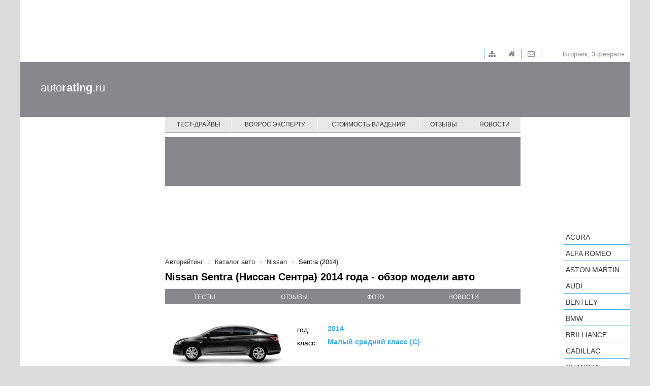

--- FILE ---
content_type: text/html; charset=UTF-8
request_url: https://www.autorating.ru/cars/nissan/sentra-2014/
body_size: 6554
content:
<!doctype html>
<!--[if lt IE 7 ]>
<html class="ie6 ie67 ie" lang="ru">
<![endif]-->
<!--[if IE 7 ]>
<html class="ie7 ie67 ie" lang="ru">
<![endif]-->
<!--[if IE 8 ]>
<html class="ie8 ie" lang="ru">
<![endif]-->
<!--[if IE 9 ]>
<html class="ie9 ie" lang="ru">
<![endif]-->
<!--[if (gt IE 9)|!(IE)]><!-->
<html lang="ru">
<!--<![endif]-->
<head><!-- 777 -->
	<meta http-equiv="X-UA-Compatible" content="IE=edge" /> 

	<meta name="viewport" content="width=device-width,minimum-scale=1,maximum-scale=1,initial-scale=1,user-scalable=no">
	<meta property="fb:pages" content="239007769491557" />
    
	<title>Nissan Sentra 2014 - цена, характеристики и фото, описание модели авто</title>
	
	<link rel="icon" href="/bitrix/templates/main/images/favicon.ico" type="image/x-icon">	
	<meta http-equiv="Content-Type" content="text/html; charset=UTF-8" />
<meta name="keywords" content="Nissan Sentra 2014, Ниссан Sentra 2014, авто Nissan Sentra 2014, автомобиль Nissan Sentra 2014, машина Nissan Sentra 2014, обзор, цена, характеристики, описание" />
<meta name="description" content="Отзывы автовладельцев, стоимость владения авто и тест-драйвы новинок автопрома. Nissan Sentra 2014 (Ниссан Сентра 2014) - обзор модели авто. autoRATING.ru – ваш помощник в выборе нового автомобиля!" />
<link href="/bitrix/cache/css/s1/main/page_88d657de284649acd51813678c5f68e5/page_88d657de284649acd51813678c5f68e5_v1.css?17388549897746" type="text/css"  rel="stylesheet" />
<link href="/bitrix/cache/css/s1/main/template_0fce655a369254d5434b4dc5a5d4bc6f/template_0fce655a369254d5434b4dc5a5d4bc6f_v1.css?1738854970140221" type="text/css"  data-template-style="true" rel="stylesheet" />
<link href="/cars/nissan/sentra-2014/" rel="canonical" />



	<meta property="fb:admins" content="100006535148274"/>
	<meta property="fb:app_id" content="124458674606516"/>

	<meta property="fb:pages" content="239007769491557" />
	

<!-- Google.analytics counter --> 
		

</head>
<body>
		<input type="hidden" id="constBRAND" value="nissan"><input type="hidden" id="constMODEL" value="sentra-2014">	<div class="container">
		<div class="adv-top-stat">
			<div class="adv-geo-banner" id="TOP_HEADER_STATIC"></div>
		</div>

		<div class="adv-expand">
			<div class="adv-geo-banner" id="TOP_HEADER"></div>
			<div class="adv-geo-banner" id="TOP_HEADER_MIN"></div>
		</div>
		
		<div class="header">
		
			<div class="toolbar">

				<div id="toolbar-menu">
					
<ul class="toolbar-menu">
			<li class="toolbar-menu__item_first">
		
		<a class="fa fa-sitemap toolbar-menu__item-link" href="/map/">&nbsp;</a>
	</li>
			<li class="toolbar-menu__item">
		
		<a class="fa fa-home toolbar-menu__item-link" href="/">&nbsp;</a>
	</li>
			<li class="toolbar-menu__item">
		
		<a class="fa fa-envelope-o toolbar-menu__item-link" href="/about/">&nbsp;</a>
	</li>

</ul>
				</div>
				
				<div id="toolbar-date">
					<span>
						Вторник, 3 февраля					</span>
				</div>
			</div>
			
			<div class="adv-geo-banner__fix adv-geo-banner__fix_header" id="HEADER"></div>
			
			<div id="logo">
									<a class="logo__text" href="/" title="Авторейтинг" >auto<strong>rating</strong>.ru</a>
							</div>
			<div id="main-menu">
				
<nav class="pushy pushy-right">
	<div class="menu-btn"></div>
	<ul class="main-menu">
						<li class="main-menu__item pushy-link">
				<a class="main-menu__link" href="/test-drive/">Тест-драйвы</a>
			</li>
							<li class="main-menu__item_separator"></li>
									<li class="main-menu__item pushy-link">
				<a class="main-menu__link" href="/expert/">Вопрос эксперту</a>
			</li>
							<li class="main-menu__item_separator"></li>
									<li class="main-menu__item pushy-link">
				<a class="main-menu__link" href="/compare_auto/">Стоимость владения</a>
			</li>
							<li class="main-menu__item_separator"></li>
									<li class="main-menu__item pushy-link">
				<a class="main-menu__link" href="/comments/">Отзывы</a>
			</li>
							<li class="main-menu__item_separator"></li>
									<li class="main-menu__item pushy-link">
				<a class="main-menu__link" href="/news/">Новости</a>
			</li>
								<li class="main-menu__item_mobile pushy-link">
				<a class="main-menu__link" href="/search/">Подобрать автомобиль</a>
			</li>
								<li class="main-menu__item_mobile pushy-link">
				<a class="main-menu__link selected" href="/cars/">Каталог авто</a>
			</li>
				</ul>
</nav>

<div class="site-overlay"></div>

			</div>
		</div>
		
		<div class="workarea">
			<div class="adv-geo-banner__fix adv-geo-banner__fix_dealers" id="CENTER_STR_LINK"></div>
			<div class="col_left">
				
				<div id="search-auto">
									</div>
		
				
				<div class="b-subscribe">
									</div>	
									
				
				<div class="adv-geo-banner" id="LEFT_SIDE_TOP"></div>
				<div class="adv-geo-banner" id="LEFT_SIDE_TOP_MOBILE"></div>
				
				<div class="adv-geo-banner" id="LEFT_SIDE_BOTTOM"></div>
				<div class="adv-geo-banner" id="LEFT_SIDE_BOTTOM_MOBILE"></div>
				
				<div class="adv-geo-banner" id="LEFT_SIDE_BOTTOM2"></div>

								<div class="adv-geo-banner" id="LEFT_SIDE_BOTTOM_200"></div>

			</div>
			<div class="col_center">
				<div class="adv-geo-banner" id="CENTER_TOP"></div>
				<div class="adv-geo-banner" id="CENTER_TOP_MOBILE"></div>
								<div id="search-auto_mobile">
									</div>
								
								
									<div id="breadcrumb">
						<link href="/bitrix/css/main/font-awesome.css?147686912628777" type="text/css" rel="stylesheet" />
<div class="breadcrumb">
			<div class="breadcrumb-item" id="breadcrumb_0" itemscope="" itemtype="http://data-vocabulary.org/Breadcrumb" itemref="breadcrumb_1">
				
				<a href="/" title="Авторейтинг" itemprop="url">
					<span itemprop="title">Авторейтинг</span>
				</a>
			</div>
			<div class="breadcrumb-item" id="breadcrumb_1" itemscope="" itemtype="http://data-vocabulary.org/Breadcrumb" itemprop="child" itemref="breadcrumb_2">
				<i class="fa fa-angle-right"></i>
				<a href="/cars/" title="Каталог авто" itemprop="url">
					<span itemprop="title">Каталог авто</span>
				</a>
			</div>
			<div class="breadcrumb-item" id="breadcrumb_2" itemscope="" itemtype="http://data-vocabulary.org/Breadcrumb" itemprop="child">
				<i class="fa fa-angle-right"></i>
				<a href="/cars/nissan/" title="Nissan" itemprop="url">
					<span itemprop="title">Nissan</span>
				</a>
			</div>
			<div class="breadcrumb-item">
				<i class="fa fa-angle-right"></i>
				<span>Sentra (2014)</span>
			</div><div style="clear:both"></div></div>					</div>
					<h1>Nissan Sentra (Ниссан Сентра) 2014 года - обзор модели авто</h1>
				  
		<div class="car-model-item">
		<div>
			<ul class="car-model-menu">
				<li class="car-model-menu__item">
					<a class="car-model-menu__link" href="#testdrive">тесты</a>
				</li>
				<li class="car-model-menu__item">
					<a class="car-model-menu__link" href="#reviews">отзывы</a>
				</li>
							<li class="car-model-menu__item">
					<a class="car-model-menu__link" href="#photo">фото</a>
				</li>
				<li class="car-model-menu__item">
					<a class="car-model-menu__link" href="#news">новости</a>
				</li>
			</ul>
		</div>
		
		<div class="car-model-info">
			<div class="car-model-item__img-cover">
				<img class="car-model-item__img" src="https://s3.autorating.ru/upload/iblock/619/6198fdd5ed7e4f01fcd49719d44807fb.jpg">
			</div>
			
			<div class="car-model-item__decr">
				<div class="car-model-year">
					<div class="car-model-year__label">
						год:
					</div>
					<div class="car-model-year__value">
						2014					</div>
				</div>
				<div class="car-model-class">
					<div class="car-model-class__label">
						класс:
					</div>
					<div class="car-model-class__value">
						Малый средний класс (C)					</div>
				</div>
				
								
				
				
			</div>
			<div class="clear"></div>
		</div>
		
		<div class="car-model-descr content">
			 
<p>Новый <em><strong>Nissan Sentra</strong></em> несет в себе черты благородного облика старшей модели <a href="http://autorating.ru/cars/nissan/teana-2014" target="_blank" ><em><strong>Nissan Teana / Ниссан Теана</strong></em></a>. Дизайн автомобиля характеризует его как современный и динамичный городской седан.</p>
 
<p>Отделка салона выполнена из мягких, приятных на ощупь материалов. Кожаные сиденья с перфорацией создают неповторимое личное пространство. Все — от удобных отделений для хранения до регулируемого центрального подлокотника — окружено исключительным комфортом.</p>
 
<p>Благодаря современному и экономичному 117-сильному двигателю и аэродинамическому дизайну <em><strong>Nissan Sentra</strong></em> обладает отличной топливной экономичностью как с механической коробкой, так и с вариатором CVT. Показатели расхода топлива автомобиля составляют 6,4 литра на 100 км в смешанном цикле в независимости от типа выбранной трансмиссии.</p>
 		</div>		
	</div> 	 	

<div class="adv-geo-banner" id="CENTER_500x100" val="" >

</div>
<div class="adv-geo-banner" id="CENTER_500x100_MOBILE" val="" >

</div>

 

 
<div class="modify-list">

	<div class="modify-block__title">
		<div class="modify-block__header">Технические характеристики:</div>
		<select class="modify-block__select">
							<option value="modify_0">1.6 117 л.с. МТ</option>
							<option value="modify_1">1.6 117 л.с. CVT</option>
					</select>
	</div>

	

			<div class="modify-block modify_0 active">
					<div class="modify-table-cover">
				<table class="modify-block-carbody  modify-table">
					<tr>
						<th class="modify-table__title" colspan="2">Кузов</th>
					</tr>
										<tr>
							<td class="modify-table__label">
								Число дверей/мест							</td>
							<td class="modify-table__value">
								4/5							</td>
						</tr>
											<tr>
							<td class="modify-table__label">
								Длина, мм							</td>
							<td class="modify-table__value">
								4625							</td>
						</tr>
											<tr>
							<td class="modify-table__label">
								Ширина, мм							</td>
							<td class="modify-table__value">
								1760							</td>
						</tr>
											<tr>
							<td class="modify-table__label">
								Высота, мм							</td>
							<td class="modify-table__value">
								1495							</td>
						</tr>
											<tr>
							<td class="modify-table__label">
								Дорожный просвет, см							</td>
							<td class="modify-table__value">
								15.5							</td>
						</tr>
											<tr>
							<td class="modify-table__label">
								Объем багажника, л							</td>
							<td class="modify-table__value">
								511							</td>
						</tr>
											<tr>
							<td class="modify-table__label">
								Тип кузова							</td>
							<td class="modify-table__value">
								Седан							</td>
						</tr>
									</table>
			</div>
			
			<div class="modify-table-cover modify-table-cover_right">
				<table class="modify-table">
					<tr>
						<th class="modify-table__title" colspan="2">Двигатель</th>
					</tr>
												<tr>
								<td class="modify-table__label">
									Мощность двигателя, л.с.								</td>
								<td class="modify-table__value">
									117								</td>
							</tr>
													<tr>
								<td class="modify-table__label">
									Тип двигателя								</td>
								<td class="modify-table__value">
									Бензиновый								</td>
							</tr>
													<tr>
								<td class="modify-table__label">
									Объём двигателя, л								</td>
								<td class="modify-table__value">
									1.6								</td>
							</tr>
												<tr>
							<td class="modify-table__separater">

							</td>
							<td class="modify-table__separater">

							</td>
						</tr>
						<tr>
							<th class="modify-table__title" colspan="2">Трансмиссия</th>
						</tr>
												<tr>
								<td class="modify-table__label">
									Коробка передач								</td>
								<td class="modify-table__value">
									МКПП 5-ступ.								</td>
							</tr>
													<tr>
								<td class="modify-table__label">
									Привод								</td>
								<td class="modify-table__value">
									Передний привод								</td>
							</tr>
										</table>
			</div>
			
			<div class="modify-table-cover">
				<table class="modify-table">
					
					<tr>
						<th class="modify-table__title" colspan="2">Эксплуатационные характеристики</th>
					</tr>
												<tr>
								<td class="modify-table__label">
									Время разгона 0-100 км/ч, с								</td>
								<td class="modify-table__value">
									10.6								</td>
							</tr>
													<tr>
								<td class="modify-table__label">
									Максимальная скорость, км/ч								</td>
								<td class="modify-table__value">
									192								</td>
							</tr>
										</table>
			</div>
			<div class="modify-table-cover modify-table-cover_right">
				<table class="modify-table">
					<tr>
						<th class="modify-table__title" colspan="2">Расход топлива</th>
					</tr>
												<tr>
								<td class="modify-table__label">
									В городском цикле								</td>
								<td class="modify-table__value">
									8.2								</td>
							</tr>
													<tr>
								<td class="modify-table__label">
									В загородном цикле								</td>
								<td class="modify-table__value">
									5.5								</td>
							</tr>
													<tr>
								<td class="modify-table__label">
									В смешанном цикле								</td>
								<td class="modify-table__value">
									6.4								</td>
							</tr>
										</table>
			</div>
		</div>
			<div class="modify-block modify_1 ">
					<div class="modify-table-cover">
				<table class="modify-block-carbody  modify-table">
					<tr>
						<th class="modify-table__title" colspan="2">Кузов</th>
					</tr>
										<tr>
							<td class="modify-table__label">
								Число дверей/мест							</td>
							<td class="modify-table__value">
								4/5							</td>
						</tr>
											<tr>
							<td class="modify-table__label">
								Длина, мм							</td>
							<td class="modify-table__value">
								4625							</td>
						</tr>
											<tr>
							<td class="modify-table__label">
								Ширина, мм							</td>
							<td class="modify-table__value">
								1760							</td>
						</tr>
											<tr>
							<td class="modify-table__label">
								Высота, мм							</td>
							<td class="modify-table__value">
								1495							</td>
						</tr>
											<tr>
							<td class="modify-table__label">
								Дорожный просвет, см							</td>
							<td class="modify-table__value">
								15.5							</td>
						</tr>
											<tr>
							<td class="modify-table__label">
								Объем багажника, л							</td>
							<td class="modify-table__value">
								511							</td>
						</tr>
											<tr>
							<td class="modify-table__label">
								Тип кузова							</td>
							<td class="modify-table__value">
								Седан							</td>
						</tr>
									</table>
			</div>
			
			<div class="modify-table-cover modify-table-cover_right">
				<table class="modify-table">
					<tr>
						<th class="modify-table__title" colspan="2">Двигатель</th>
					</tr>
												<tr>
								<td class="modify-table__label">
									Мощность двигателя, л.с.								</td>
								<td class="modify-table__value">
									117								</td>
							</tr>
													<tr>
								<td class="modify-table__label">
									Тип двигателя								</td>
								<td class="modify-table__value">
									Бензиновый								</td>
							</tr>
													<tr>
								<td class="modify-table__label">
									Объём двигателя, л								</td>
								<td class="modify-table__value">
									1.6								</td>
							</tr>
												<tr>
							<td class="modify-table__separater">

							</td>
							<td class="modify-table__separater">

							</td>
						</tr>
						<tr>
							<th class="modify-table__title" colspan="2">Трансмиссия</th>
						</tr>
												<tr>
								<td class="modify-table__label">
									Коробка передач								</td>
								<td class="modify-table__value">
									Вариатор								</td>
							</tr>
													<tr>
								<td class="modify-table__label">
									Привод								</td>
								<td class="modify-table__value">
									Передний привод								</td>
							</tr>
										</table>
			</div>
			
			<div class="modify-table-cover">
				<table class="modify-table">
					
					<tr>
						<th class="modify-table__title" colspan="2">Эксплуатационные характеристики</th>
					</tr>
												<tr>
								<td class="modify-table__label">
									Время разгона 0-100 км/ч, с								</td>
								<td class="modify-table__value">
									11.3								</td>
							</tr>
													<tr>
								<td class="modify-table__label">
									Максимальная скорость, км/ч								</td>
								<td class="modify-table__value">
									184								</td>
							</tr>
										</table>
			</div>
			<div class="modify-table-cover modify-table-cover_right">
				<table class="modify-table">
					<tr>
						<th class="modify-table__title" colspan="2">Расход топлива</th>
					</tr>
												<tr>
								<td class="modify-table__label">
									В городском цикле								</td>
								<td class="modify-table__value">
									8.1								</td>
							</tr>
													<tr>
								<td class="modify-table__label">
									В загородном цикле								</td>
								<td class="modify-table__value">
									5.4								</td>
							</tr>
													<tr>
								<td class="modify-table__label">
									В смешанном цикле								</td>
								<td class="modify-table__value">
									6.4								</td>
							</tr>
										</table>
			</div>
		</div>
	</div>

     

 

 
 
<div class="adv-geo-banner" id="CENTER_TEXT_IN_SALON"></div>
<div class="adv-geo-banner" id="CENTER_TEXT_IN_SALON2"></div>
<div class="adv-geo-banner" id="CENTER_PARTNER"></div>
<div class="adv-geo-banner" id="CENTER_PARTNER_MOBILE"></div>

								
				<div class="adv-geo-banner" id="CENTER_BOTTOM"></div>
				<div class="adv-geo-banner" id="CENTER_BOTTOM_MOBILE"></div>
			</div>
			<div class="col_right">
				<div class="adv-geo-banner" id="RIGHT_SIDE_TOP"></div>
				<div id="catalog_cars">
					<ul class="catalog-cars">
	<li class="catalog-cars__item">
		<a class="catalog-cars__brand-name"
			href="/cars/acura/" 
			data-id="17850" 
			data-code="acura">Acura</a><ul class="catalog-cars-submenu" style="display: none;"></ul>	</li>
	<li class="catalog-cars__item">
		<a class="catalog-cars__brand-name"
			href="/cars/alfa-romeo/" 
			data-id="17851" 
			data-code="alfa-romeo">Alfa Romeo</a><ul class="catalog-cars-submenu" style="display: none;"></ul>	</li>
	<li class="catalog-cars__item">
		<a class="catalog-cars__brand-name"
			href="/cars/aston-martin/" 
			data-id="17902" 
			data-code="aston-martin">Aston Martin</a><ul class="catalog-cars-submenu" style="display: none;"></ul>	</li>
	<li class="catalog-cars__item">
		<a class="catalog-cars__brand-name"
			href="/cars/audi/" 
			data-id="17855" 
			data-code="audi">Audi</a><ul class="catalog-cars-submenu" style="display: none;"></ul>	</li>
	<li class="catalog-cars__item">
		<a class="catalog-cars__brand-name"
			href="/cars/bentley/" 
			data-id="17857" 
			data-code="bentley">Bentley</a><ul class="catalog-cars-submenu" style="display: none;"></ul>	</li>
	<li class="catalog-cars__item">
		<a class="catalog-cars__brand-name"
			href="/cars/bmw/" 
			data-id="17856" 
			data-code="bmw">BMW</a><ul class="catalog-cars-submenu" style="display: none;"></ul>	</li>
	<li class="catalog-cars__item">
		<a class="catalog-cars__brand-name"
			href="/cars/brilliance/" 
			data-id="17901" 
			data-code="brilliance">Brilliance</a><ul class="catalog-cars-submenu" style="display: none;"></ul>	</li>
	<li class="catalog-cars__item">
		<a class="catalog-cars__brand-name"
			href="/cars/cadillac/" 
			data-id="17858" 
			data-code="cadillac">Cadillac</a><ul class="catalog-cars-submenu" style="display: none;"></ul>	</li>
	<li class="catalog-cars__item">
		<a class="catalog-cars__brand-name"
			href="/cars/changan/" 
			data-id="17907" 
			data-code="changan">Changan</a><ul class="catalog-cars-submenu" style="display: none;"></ul>	</li>
	<li class="catalog-cars__item">
		<a class="catalog-cars__brand-name"
			href="/cars/chery/" 
			data-id="17893" 
			data-code="chery">Chery</a><ul class="catalog-cars-submenu" style="display: none;"></ul>	</li>
	<li class="catalog-cars__item">
		<a class="catalog-cars__brand-name"
			href="/cars/chevrolet/" 
			data-id="17859" 
			data-code="chevrolet">Chevrolet</a><ul class="catalog-cars-submenu" style="display: none;"></ul>	</li>
	<li class="catalog-cars__item">
		<a class="catalog-cars__brand-name"
			href="/cars/chrysler/" 
			data-id="17860" 
			data-code="chrysler">Chrysler</a><ul class="catalog-cars-submenu" style="display: none;"></ul>	</li>
	<li class="catalog-cars__item">
		<a class="catalog-cars__brand-name"
			href="/cars/citroen/" 
			data-id="17861" 
			data-code="citroen">Citroen</a><ul class="catalog-cars-submenu" style="display: none;"></ul>	</li>
	<li class="catalog-cars__item">
		<a class="catalog-cars__brand-name"
			href="/cars/daewoo/" 
			data-id="17883" 
			data-code="daewoo">Daewoo</a><ul class="catalog-cars-submenu" style="display: none;"></ul>	</li>
	<li class="catalog-cars__item">
		<a class="catalog-cars__brand-name"
			href="/cars/datsun/" 
			data-id="17909" 
			data-code="datsun">Datsun</a><ul class="catalog-cars-submenu" style="display: none;"></ul>	</li>
	<li class="catalog-cars__item">
		<a class="catalog-cars__brand-name"
			href="/cars/dodge/" 
			data-id="17892" 
			data-code="dodge">Dodge</a><ul class="catalog-cars-submenu" style="display: none;"></ul>	</li>
	<li class="catalog-cars__item">
		<a class="catalog-cars__brand-name"
			href="/cars/dongfeng/" 
			data-id="17991" 
			data-code="dongfeng">Dongfeng</a><ul class="catalog-cars-submenu" style="display: none;"></ul>	</li>
	<li class="catalog-cars__item">
		<a class="catalog-cars__brand-name"
			href="/cars/ds/" 
			data-id="19047" 
			data-code="ds">DS</a><ul class="catalog-cars-submenu" style="display: none;"></ul>	</li>
	<li class="catalog-cars__item">
		<a class="catalog-cars__brand-name"
			href="/cars/faw/" 
			data-id="17891" 
			data-code="faw">FAW</a><ul class="catalog-cars-submenu" style="display: none;"></ul>	</li>
	<li class="catalog-cars__item">
		<a class="catalog-cars__brand-name"
			href="/cars/ferrari/" 
			data-id="17887" 
			data-code="ferrari">Ferrari</a><ul class="catalog-cars-submenu" style="display: none;"></ul>	</li>
	<li class="catalog-cars__item">
		<a class="catalog-cars__brand-name"
			href="/cars/fiat/" 
			data-id="17862" 
			data-code="fiat">FIAT</a><ul class="catalog-cars-submenu" style="display: none;"></ul>	</li>
	<li class="catalog-cars__item">
		<a class="catalog-cars__brand-name"
			href="/cars/ford/" 
			data-id="17849" 
			data-code="ford">Ford</a><ul class="catalog-cars-submenu" style="display: none;"></ul>	</li>
	<li class="catalog-cars__item">
		<a class="catalog-cars__brand-name"
			href="/cars/foton/" 
			data-id="19298" 
			data-code="foton">Foton</a><ul class="catalog-cars-submenu" style="display: none;"></ul>	</li>
	<li class="catalog-cars__item">
		<a class="catalog-cars__brand-name"
			href="/cars/geely/" 
			data-id="17899" 
			data-code="geely">Geely</a><ul class="catalog-cars-submenu" style="display: none;"></ul>	</li>
	<li class="catalog-cars__item">
		<a class="catalog-cars__brand-name"
			href="/cars/genesis/" 
			data-id="19102" 
			data-code="genesis">Genesis</a><ul class="catalog-cars-submenu" style="display: none;"></ul>	</li>
	<li class="catalog-cars__item">
		<a class="catalog-cars__brand-name"
			href="/cars/great-wall/" 
			data-id="17890" 
			data-code="great-wall">Great Wall</a><ul class="catalog-cars-submenu" style="display: none;"></ul>	</li>
	<li class="catalog-cars__item">
		<a class="catalog-cars__brand-name"
			href="/cars/haima/" 
			data-id="17906" 
			data-code="haima">Haima</a><ul class="catalog-cars-submenu" style="display: none;"></ul>	</li>
	<li class="catalog-cars__item">
		<a class="catalog-cars__brand-name"
			href="/cars/haval/" 
			data-id="19164" 
			data-code="haval">Haval</a><ul class="catalog-cars-submenu" style="display: none;"></ul>	</li>
	<li class="catalog-cars__item">
		<a class="catalog-cars__brand-name"
			href="/cars/hawtai/" 
			data-id="19548" 
			data-code="hawtai">Hawtai</a><ul class="catalog-cars-submenu" style="display: none;"></ul>	</li>
	<li class="catalog-cars__item">
		<a class="catalog-cars__brand-name"
			href="/cars/honda/" 
			data-id="17863" 
			data-code="honda">Honda</a><ul class="catalog-cars-submenu" style="display: none;"></ul>	</li>
	<li class="catalog-cars__item">
		<a class="catalog-cars__brand-name"
			href="/cars/hower/" 
			data-id="19472" 
			data-code="hower">Hower</a><ul class="catalog-cars-submenu" style="display: none;"></ul>	</li>
	<li class="catalog-cars__item">
		<a class="catalog-cars__brand-name"
			href="/cars/hyundai/" 
			data-id="17903" 
			data-code="hyundai">Hyundai</a><ul class="catalog-cars-submenu" style="display: none;"></ul>	</li>
	<li class="catalog-cars__item">
		<a class="catalog-cars__brand-name"
			href="/cars/infiniti/" 
			data-id="17895" 
			data-code="infiniti">Infiniti</a><ul class="catalog-cars-submenu" style="display: none;"></ul>	</li>
	<li class="catalog-cars__item">
		<a class="catalog-cars__brand-name"
			href="/cars/isuzu/" 
			data-id="19135" 
			data-code="isuzu">Isuzu</a><ul class="catalog-cars-submenu" style="display: none;"></ul>	</li>
	<li class="catalog-cars__item">
		<a class="catalog-cars__brand-name"
			href="/cars/jaguar/" 
			data-id="17865" 
			data-code="jaguar">Jaguar</a><ul class="catalog-cars-submenu" style="display: none;"></ul>	</li>
	<li class="catalog-cars__item">
		<a class="catalog-cars__brand-name"
			href="/cars/jeep/" 
			data-id="17866" 
			data-code="jeep">Jeep</a><ul class="catalog-cars-submenu" style="display: none;"></ul>	</li>
	<li class="catalog-cars__item">
		<a class="catalog-cars__brand-name"
			href="/cars/kia/" 
			data-id="17867" 
			data-code="kia">KIA</a><ul class="catalog-cars-submenu" style="display: none;"></ul>	</li>
	<li class="catalog-cars__item">
		<a class="catalog-cars__brand-name"
			href="/cars/lada/" 
			data-id="17904" 
			data-code="lada">LADA</a><ul class="catalog-cars-submenu" style="display: none;"></ul>	</li>
	<li class="catalog-cars__item">
		<a class="catalog-cars__brand-name"
			href="/cars/lamborghini/" 
			data-id="17894" 
			data-code="lamborghini">Lamborghini</a><ul class="catalog-cars-submenu" style="display: none;"></ul>	</li>
	<li class="catalog-cars__item">
		<a class="catalog-cars__brand-name"
			href="/cars/land-rover/" 
			data-id="17868" 
			data-code="land-rover">Land Rover</a><ul class="catalog-cars-submenu" style="display: none;"></ul>	</li>
	<li class="catalog-cars__item">
		<a class="catalog-cars__brand-name"
			href="/cars/lexus/" 
			data-id="17869" 
			data-code="lexus">Lexus</a><ul class="catalog-cars-submenu" style="display: none;"></ul>	</li>
	<li class="catalog-cars__item">
		<a class="catalog-cars__brand-name"
			href="/cars/lifan/" 
			data-id="17900" 
			data-code="lifan">LIFAN</a><ul class="catalog-cars-submenu" style="display: none;"></ul>	</li>
	<li class="catalog-cars__item">
		<a class="catalog-cars__brand-name"
			href="/cars/lotus/" 
			data-id="17889" 
			data-code="lotus">Lotus</a><ul class="catalog-cars-submenu" style="display: none;"></ul>	</li>
	<li class="catalog-cars__item">
		<a class="catalog-cars__brand-name"
			href="/cars/luxgen/" 
			data-id="17908" 
			data-code="luxgen">Luxgen </a><ul class="catalog-cars-submenu" style="display: none;"></ul>	</li>
	<li class="catalog-cars__item">
		<a class="catalog-cars__brand-name"
			href="/cars/maserati/" 
			data-id="17896" 
			data-code="maserati">Maserati</a><ul class="catalog-cars-submenu" style="display: none;"></ul>	</li>
	<li class="catalog-cars__item">
		<a class="catalog-cars__brand-name"
			href="/cars/mazda/" 
			data-id="17870" 
			data-code="mazda">Mazda</a><ul class="catalog-cars-submenu" style="display: none;"></ul>	</li>
	<li class="catalog-cars__item">
		<a class="catalog-cars__brand-name"
			href="/cars/mercedes-benz/" 
			data-id="17871" 
			data-code="mercedes-benz">Mercedes-Benz</a><ul class="catalog-cars-submenu" style="display: none;"></ul>	</li>
	<li class="catalog-cars__item">
		<a class="catalog-cars__brand-name"
			href="/cars/mini/" 
			data-id="17872" 
			data-code="mini">MINI</a><ul class="catalog-cars-submenu" style="display: none;"></ul>	</li>
	<li class="catalog-cars__item">
		<a class="catalog-cars__brand-name"
			href="/cars/mitsubishi/" 
			data-id="17873" 
			data-code="mitsubishi">Mitsubishi</a><ul class="catalog-cars-submenu" style="display: none;"></ul>	</li>
	<li class="catalog-cars__item">
		<a class="catalog-cars__brand-name current"
			href="/cars/nissan/" 
			data-id="17874" 
			data-code="nissan">Nissan</a><ul class="catalog-cars-submenu show">
					<li>
						<a href="/cars/nissan/" class="current catalog-cars-submenu__models-header">Все модели:</a>
					</li>			
<li><a class="catalog-cars-submenu__link" href="/cars/nissan/350z/">350Z</a></li><li><a class="catalog-cars-submenu__link" href="/cars/nissan/370z/">370Z</a></li><li><a class="catalog-cars-submenu__link" href="/cars/nissan/almera/">Almera</a></li><li><a class="catalog-cars-submenu__link" href="/cars/nissan/almera-classic/">Almera Classic</a></li><li><a class="catalog-cars-submenu__link" href="/cars/nissan/gt-r/">GT-R</a></li><li><a class="catalog-cars-submenu__link" href="/cars/nissan/juke/">Juke</a></li><li><a class="catalog-cars-submenu__link" href="/cars/nissan/maxima/">Maxima</a></li><li><a class="catalog-cars-submenu__link" href="/cars/nissan/micra/">Micra</a></li><li><a class="catalog-cars-submenu__link" href="/cars/nissan/murano/">Murano</a></li><li><a class="catalog-cars-submenu__link" href="/cars/nissan/navara/">Navara</a></li><li><a class="catalog-cars-submenu__link" href="/cars/nissan/note/">Note</a></li><li><a class="catalog-cars-submenu__link" href="/cars/nissan/np300/">NP300</a></li><li><a class="catalog-cars-submenu__link" href="/cars/nissan/pathfinder/">Pathfinder</a></li><li><a class="catalog-cars-submenu__link" href="/cars/nissan/patrol/">Patrol</a></li><li><a class="catalog-cars-submenu__link" href="/cars/nissan/primera/">Primera</a></li><li><a class="catalog-cars-submenu__link" href="/cars/nissan/qashqai/">Qashqai</a></li><li><a class="catalog-cars-submenu__link" href="/cars/nissan/qashqai-2/">Qashqai+2</a></li><li><a class="catalog-cars-submenu__link" href="/cars/nissan/sentra/">Sentra</a></li><li><a class="catalog-cars-submenu__link" href="/cars/nissan/teana/">Teana</a></li><li><a class="catalog-cars-submenu__link" href="/cars/nissan/terrano/">Terrano</a></li><li><a class="catalog-cars-submenu__link" href="/cars/nissan/tiida/">Tiida</a></li><li><a class="catalog-cars-submenu__link" href="/cars/nissan/tiida-sedan/">Tiida Sedan</a></li><li><a class="catalog-cars-submenu__link" href="/cars/nissan/x-trail/">X-Trail</a></li>
		
		</ul>	</li>
	<li class="catalog-cars__item">
		<a class="catalog-cars__brand-name"
			href="/cars/opel/" 
			data-id="17875" 
			data-code="opel">Opel</a><ul class="catalog-cars-submenu" style="display: none;"></ul>	</li>
	<li class="catalog-cars__item">
		<a class="catalog-cars__brand-name"
			href="/cars/peugeot/" 
			data-id="17876" 
			data-code="peugeot">Peugeot</a><ul class="catalog-cars-submenu" style="display: none;"></ul>	</li>
	<li class="catalog-cars__item">
		<a class="catalog-cars__brand-name"
			href="/cars/porsche/" 
			data-id="17886" 
			data-code="porsche">Porsche</a><ul class="catalog-cars-submenu" style="display: none;"></ul>	</li>
	<li class="catalog-cars__item">
		<a class="catalog-cars__brand-name"
			href="/cars/ravon/" 
			data-id="18040" 
			data-code="ravon">Ravon</a><ul class="catalog-cars-submenu" style="display: none;"></ul>	</li>
	<li class="catalog-cars__item">
		<a class="catalog-cars__brand-name"
			href="/cars/renault/" 
			data-id="17877" 
			data-code="renault">Renault</a><ul class="catalog-cars-submenu" style="display: none;"></ul>	</li>
	<li class="catalog-cars__item">
		<a class="catalog-cars__brand-name"
			href="/cars/rolls-royce/" 
			data-id="17878" 
			data-code="rolls-royce">Rolls-Royce</a><ul class="catalog-cars-submenu" style="display: none;"></ul>	</li>
	<li class="catalog-cars__item">
		<a class="catalog-cars__brand-name"
			href="/cars/seat/" 
			data-id="17915" 
			data-code="seat">SEAT</a><ul class="catalog-cars-submenu" style="display: none;"></ul>	</li>
	<li class="catalog-cars__item">
		<a class="catalog-cars__brand-name"
			href="/cars/skoda/" 
			data-id="17879" 
			data-code="skoda">Skoda</a><ul class="catalog-cars-submenu" style="display: none;"></ul>	</li>
	<li class="catalog-cars__item">
		<a class="catalog-cars__brand-name"
			href="/cars/smart/" 
			data-id="17905" 
			data-code="smart">smart</a><ul class="catalog-cars-submenu" style="display: none;"></ul>	</li>
	<li class="catalog-cars__item">
		<a class="catalog-cars__brand-name"
			href="/cars/ssangyong/" 
			data-id="17888" 
			data-code="ssangyong">SsangYong</a><ul class="catalog-cars-submenu" style="display: none;"></ul>	</li>
	<li class="catalog-cars__item">
		<a class="catalog-cars__brand-name"
			href="/cars/subaru/" 
			data-id="17880" 
			data-code="subaru">Subaru</a><ul class="catalog-cars-submenu" style="display: none;"></ul>	</li>
	<li class="catalog-cars__item">
		<a class="catalog-cars__brand-name"
			href="/cars/suzuki/" 
			data-id="17881" 
			data-code="suzuki">Suzuki</a><ul class="catalog-cars-submenu" style="display: none;"></ul>	</li>
	<li class="catalog-cars__item">
		<a class="catalog-cars__brand-name"
			href="/cars/tagaz/" 
			data-id="17864" 
			data-code="tagaz">TagAZ</a><ul class="catalog-cars-submenu" style="display: none;"></ul>	</li>
	<li class="catalog-cars__item">
		<a class="catalog-cars__brand-name"
			href="/cars/tesla/" 
			data-id="19597" 
			data-code="tesla">Tesla</a><ul class="catalog-cars-submenu" style="display: none;"></ul>	</li>
	<li class="catalog-cars__item">
		<a class="catalog-cars__brand-name"
			href="/cars/toyota/" 
			data-id="17882" 
			data-code="toyota">Toyota</a><ul class="catalog-cars-submenu" style="display: none;"></ul>	</li>
	<li class="catalog-cars__item">
		<a class="catalog-cars__brand-name"
			href="/cars/uaz/" 
			data-id="17897" 
			data-code="uaz">UAZ</a><ul class="catalog-cars-submenu" style="display: none;"></ul>	</li>
	<li class="catalog-cars__item">
		<a class="catalog-cars__brand-name"
			href="/cars/volkswagen/" 
			data-id="17884" 
			data-code="volkswagen">Volkswagen</a><ul class="catalog-cars-submenu" style="display: none;"></ul>	</li>
	<li class="catalog-cars__item">
		<a class="catalog-cars__brand-name"
			href="/cars/volvo/" 
			data-id="17885" 
			data-code="volvo">Volvo</a><ul class="catalog-cars-submenu" style="display: none;"></ul>	</li>
	<li class="catalog-cars__item">
		<a class="catalog-cars__brand-name"
			href="/cars/zaz/" 
			data-id="17898" 
			data-code="zaz">ZAZ</a><ul class="catalog-cars-submenu" style="display: none;"></ul>	</li>
</ul>				</div>
				<div class="adv-geo-banner" id="RIGHT_SIDE_BOTTOM"></div>
			</div>
			<div class="clear"></div>
		</div>
		<div id="footer">
			<div id="bottom-menu">
				

	<ul class="bottom-menu">
			<li class="bottom-menu__item">
			<a class="bottom-menu__link" href="/test-drive/">Тест-драйвы</a>
		</li>
				<li class="bottom-menu__item_separator"></li>
					<li class="bottom-menu__item">
			<a class="bottom-menu__link" href="/expert/">Вопрос-эксперту</a>
		</li>
				<li class="bottom-menu__item_separator"></li>
					<li class="bottom-menu__item">
			<a class="bottom-menu__link" href="/compare_auto/">Стоимость владения</a>
		</li>
				<li class="bottom-menu__item_separator"></li>
					<li class="bottom-menu__item">
			<a class="bottom-menu__link" href="/comments/">Отзывы</a>
		</li>
				<li class="bottom-menu__item_separator"></li>
					<li class="bottom-menu__item">
			<a class="bottom-menu__link" href="/news/">Новости</a>
		</li>
				<li class="bottom-menu__item_separator"></li>
					<li class="bottom-menu__item">
			<a class="bottom-menu__link" href="/autoshow/">Новинки</a>
		</li>
				<li class="bottom-menu__item_separator"></li>
					<li class="bottom-menu__item">
			<a class="bottom-menu__link" href="/search/">Подбери идеальный автомобиль</a>
		</li>
		</ul>



			</div>
			<div id="bottom-menu-add">
							</div>
			<div id="copyright">
							</div>
			<div id="socnet-group">
							</div>
		</div>
	</div>
	
	
<script type="text/javascript"  src="/bitrix/cache/js/s1/main/template_67265294913059e6e5246c392ed38a55/template_67265294913059e6e5246c392ed38a55_v1.js?1738854970541960"></script>
<script type="text/javascript"  src="/bitrix/cache/js/s1/main/page_b5aacfeb3e5e640c2afc540d35c75e61/page_b5aacfeb3e5e640c2afc540d35c75e61_v1.js?17388549891321"></script>
<script type="text/javascript">var _ba = _ba || []; _ba.push(["aid", "9e354f64456227aa039cf72512a15112"]); _ba.push(["host", "www.autorating.ru"]); (function() {var ba = document.createElement("script"); ba.type = "text/javascript"; ba.async = true;ba.src = (document.location.protocol == "https:" ? "https://" : "http://") + "bitrix.info/ba.js";var s = document.getElementsByTagName("script")[0];s.parentNode.insertBefore(ba, s);})();</script>


<script>
	  (function(i,s,o,g,r,a,m){i['GoogleAnalyticsObject']=r;i[r]=i[r]||function(){
	  (i[r].q=i[r].q||[]).push(arguments)},i[r].l=1*new Date();a=s.createElement(o),
	  m=s.getElementsByTagName(o)[0];a.async=1;a.src=g;m.parentNode.insertBefore(a,m)
	  })(window,document,'script','https://www.google-analytics.com/analytics.js','ga');

	  ga('create', 'UA-6159190-4', 'auto');
	  ga('require', 'displayfeatures');	  
	  ga('send', 'pageview');

	</script>
</body>
</html>